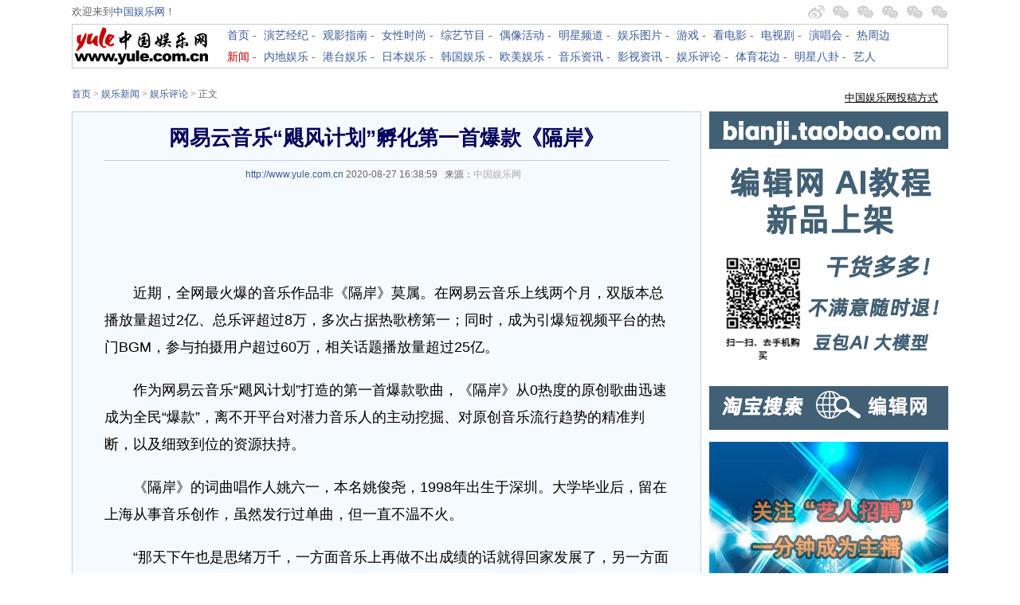

--- FILE ---
content_type: text/html
request_url: http://news.yule.com.cn/html/202008/321409.html
body_size: 18808
content:
<!DOCTYPE html PUBLIC "-//W3C//DTD XHTML 1.0 Transitional//EN" "http://www.w3.org/TR/xhtml1/DTD/xhtml1-transitional.dtd">
<html xmlns="http://www.w3.org/1999/xhtml">
<head>
<meta http-equiv="Content-Type" content="text/html; charset=utf-8" />
<title>网易云音乐“飓风计划”孵化第一首爆款《隔岸》 - 中娱网</title>
<meta name="keywords" content="网易云,飓风,孵化">
<meta name="description" content="　　近期，全网最火爆的音乐作品非《隔岸》莫属。在网易云音乐上线两个月，双版本总播放量超过2亿、总乐评超过8万，多次占据热歌榜第一；同时，成为引爆短视频平台的热门BGM，参与拍摄用户超过60万   ">
<link rel="alternate" media="only screen and (max-width: 640px)" href="http://m.news.yule.com.cn/html/202008/321409.html" ><link href="http://c.yule.com.cn/css/Content_v20100921.css" rel="stylesheet" type="text/css" />
<script type="text/javascript" src="http://images1.jyimg.com/w4/usercp/j/jquery-1.4.2.min.js"></script>
<script type="text/javascript" src="http://c.yule.com.cn/js/MediaIco.js"></script>
<script type="text/javascript" src="http://c.yule.com.cn/js/Content_v20100921.js"></script>
<style type="text/css">
/*css flickr style pagination*/
div#thePage{padding:3px;margin:16px 0px 16px 0px;text-align:center;font-size:14px;}
div#thePage a{border:#9aafe5 1px solid;padding:5px 8px;margin:0 2px 0 0;text-decoration:none;}
div#thePage a:hover{border:#2b66a5 1px solid;color:#000;background-color:lightyellow;}
div#thePage a:active{border:#2b66a5 1px solid;color:#000;background-color:lightyellow;}
div#thePage span{border:navy 1px solid;padding:5px 8px;font-weight:bold;color:#fff;margin:0 2px 0 0;background-color:#2e6ab1}



</style>

</head>

<body>
<div id="mainTop" class="area FS12 FAR FW">
	<div id="Top1" class="area">
    	<div id="l">欢迎来到<a href="http://www.yule.com.cn/" target="_blank">中国娱乐网</a>！</div>
        <div id="r">
        	<a href="http://www.weibo.com/yulecomcn" id="weibo" target="_blank"></a>
			<a href="#" id="weixin_yule"><span></span></a>
			<a href="#" id="weixin_guanying"><span></span></a>
			<a href="#" id="weixin_kandian"><span></span></a>
			<a href="#" id="weixin_nvxing"><span></span></a>
			<a href="#" id="weixin_11job"><span></span></a>
        </div>
    </div>
	  <div id="Top2" class="area">
    	<div id="logo"><a href="http://www.yule.com.cn/" target="_blank"><img src="http://c.yule.com.cn/images/yule_logo_175_50.gif" /></a></div>
        <div id="column">
        	<ul>
            	<li><a href="http://www.yule.com.cn/" target="_blank">首页</a> - </li>
            	<li><a href="http://yanyi.yule.com.cn/" target="_blank">演艺经纪</a> - </li>
            	<li><a href="http://www.yule.com.cn/guanying/" target="_blank">观影指南</a> - </li>
            	<li><a href="http://lady.yule.com.cn/" target="_blank">女性时尚</a> - </li>
            	<li><a href="http://www.yule.com.cn/zongyi/" target="_blank">综艺节目</a> - </li>
            	<li><a href="http://www.yule.com.cn/ouxiang/" target="_blank">偶像活动</a> - </li>
            	<li><a href="http://star.yule.com.cn/" target="_blank">明星频道</a> - </li>
            	<li><a href="http://pic.yule.com.cn/" target="_blank">娱乐图片</a> - </li>
            	<li><a href="http://game.yule.com.cn/" target="_blank">游戏</a> - </li>
            	<li><a href="http://www.yule.com.cn/kdy/" target="_blank">看电影</a> - </li>
            	<li><a href="http://www.yule.com.cn/dsj/" target="_blank">电视剧</a> - </li> 
            	<li><a href="http://www.yule.com.cn/ych/" target="_blank">演唱会</a> - </li> 
            	<li><a href="http://www.yule.com.cn/rzb/" target="_blank">热周边</a></li>
            </ul>
        	<ul>
            	<li><a href="http://news.yule.com.cn/" target="_blank" style="color:#C80000;">新闻</a> - </li>
            	<li><a href="http://news.yule.com.cn/neidi/" target="_blank">内地娱乐</a> - </li>
            	<li><a href="http://news.yule.com.cn/gangtai/" target="_blank">港台娱乐</a> - </li>
            	<li><a href="http://news.yule.com.cn/riben/" target="_blank">日本娱乐</a> - </li>
            	<li><a href="http://news.yule.com.cn/hanguo/" target="_blank">韩国娱乐</a> - </li>
            	<li><a href="http://news.yule.com.cn/oumei/" target="_blank">欧美娱乐</a> - </li>
            	<li><a href="http://news.yule.com.cn/music/" target="_blank">音乐资讯</a> - </li>
            	<li><a href="http://news.yule.com.cn/yingshi/" target="_blank">影视资讯</a> - </li>
            	<li><a href="http://news.yule.com.cn/pinglun/" target="_blank">娱乐评论</a> - </li>
            	<li><a href="http://news.yule.com.cn/sports/" target="_blank">体育花边</a> - </li> 
            	<li><a href="http://news.yule.com.cn/bagua/" target="_blank">明星八卦</a> - </li>
            	<li><a href="http://www.11job.com/" target="_blank">艺人</a></li>
            </ul>
        </div>
    </div>
</div>
<div class="area AH0 BGDe"></div>
<div id="mainLogo" class="area"></div>
<div class="area"><script src="http://c.yule.com.cn/js/a_top.js"></script></div>
<!-- 路径导航栏 begin -->
<div class="area blkBreadcrumb">
	<div class="areaLM">
		<!-- 频道logo begin -->
		<!-- 路径导航 媒体图标 begin -->
        <!-- 路径导航 begin -->
		<div class="blkBreadcrumbNav">
			<p id="lo_links"><a href="http://www.yule.com.cn/">首页</a><span> > <a href="http://news.yule.com.cn">娱乐新闻</a><span> > </span><a href="http://news.yule.com.cn/pinglun/">娱乐评论</a> >  正文</p>
	  </div>
		<!-- 路径导航 end -->
	
		<!-- 媒体图标 begin -->
		<div class="blkMediaLogo" id="media_logo"></div>
		<!-- 媒体图标 end -->
		<!-- 路径导航 媒体图标 end -->
  </div>
	<div class="areaR">
		<div style="float:right; width:300px;"><script type="text/javascript" src="http://c.yule.com.cn/js/Content_soyule.js"></script></div>
	</div>
</div>
<!-- 路径导航栏 end -->
<!-- 文章内容 begin -->
<div class="area CBContent">
	<div class="areaLM">
		<div class="CBArticle">
			<h1>网易云音乐“飓风计划”孵化第一首爆款《隔岸》</h1>
		  <div class="artInfo"><a target="_blank" href="http://www.yule.com.cn/">http://www.yule.com.cn</a> <div id="author" style="display:none">sxy</div> 
		    2020-08-27 16:38:59&nbsp;&nbsp;&nbsp;来源：<a href='http://www.yule.com.cn' target='_blank' style='color:#AAA'>中国娱乐网</a>&nbsp;&nbsp;&nbsp;
		</div>
			<div style="width:600px;margin:5px auto; padding:0px auto;"><script type="text/javascript" src="http://c.yule.com.cn/js/Content_CTop.js"></script></div>
			<div id="NewsContentLabel" class="NewsContent">
								<p>　　近期，全网最火爆的音乐作品非《隔岸》莫属。在网易云音乐上线两个月，双版本总播放量超过2亿、总乐评超过8万，多次占据热歌榜第一；同时，成为引爆短视频平台的热门BGM，参与拍摄用户超过60万，相关话题播放量超过25亿。</p>
<p style="text-align: center"></p>
<p>　　作为网易云音乐&ldquo;飓风计划&rdquo;打造的第一首爆款歌曲，《隔岸》从0热度的原创歌曲迅速成为全民&ldquo;爆款&rdquo;，离不开平台对潜力音乐人的主动挖掘、对原创音乐流行趋势的精准判断，以及细致到位的资源扶持。</p>
<p>　　《隔岸》的词曲唱作人姚六一，本名姚俊尧，1998年出生于深圳。大学毕业后，留在上海从事音乐创作，虽然发行过单曲，但一直不温不火。</p>
<p>　　&ldquo;那天下午也是思绪万千，一方面音乐上再做不出成绩的话就得回家发展了，另一方面身边的朋友陆续成家立业，自己却一无所有。&rdquo;姚俊尧决定创作《隔岸》时，他正在为当晚参加直播带货做准备，这也是支撑音乐梦想的重要收入来源。</p>
<p>　　现实的压力和复杂的情绪，都浓缩在&ldquo;就这般望着你，难免我愁愁。除你我禽鸟连花草，成双荡悠悠&rdquo;的歌词中。</p>
<p>　　这首耗时三天三夜录制的古风歌曲，与他早前作品的曲风截然不同，也引起了网易音乐人工作室和&ldquo;飓风计划&rdquo;工作室的共同关注。</p>
<p>　　&ldquo;最早听demo时还看不到歌词，但整首歌情感真挚浓烈、旋律抓耳，歌手唱得非常动人。看到歌词后，更加确定这是一首非常有潜力成为爆款的歌。&rdquo; &ldquo;飓风计划&rdquo;工作室负责人说，网易音乐人工作室听完demo后同样给出&ldquo;有戏&rdquo;的判断，两个团队一致决定将《隔岸》作为潜力音乐红人的代表作进行打造。</p>
<p>　　确立合作关系后，网易云音乐深度参与《隔岸》的创作和宣推。一方面，进一步优化歌曲内容,参与歌曲的制作环节；另一方面，曾经成功打造《世间美好与你环环相扣》、《与我无关》、《丢了你》的全网爆款企划团队，定制了网易云音乐和全网的专属推广计划。</p>
<p>　　依托于精准的投放，《隔岸》达成良好的预热效果，播放量从0一跃升至50万，乐评爆发式增长。之后，围绕&ldquo;音乐+短视频&rdquo;的内容生态，网易云音乐升级扶持模式。</p>
<p style="text-align: center"></p>
<p style="text-align: center"><strong>图：《隔岸》占据云音乐热歌、飙升榜和站内热搜第一</strong></p>
<p>　　站内，《隔岸》引发用户的持续收听，连续斩获热歌榜、飙升榜、新歌榜和站内热搜第一。站外，原声及衍生的翻唱在短视频平台被广泛使用，最高的翻唱版本点赞超过250万，进一步推高了歌曲热度。</p>
<p>　　数据证明，&ldquo;飓风计划&rdquo;团队对《隔岸》词曲能够广泛引起用户情感共鸣的预判是相当精准的。</p>
<p>　　仅抖音平台&ldquo;隔岸扭胯舞&rdquo;单个话题的播放量就超过17.5亿次，相关视频超过3万个，吸引不少明星参与。</p>
<p style="text-align: center"></p>
<p style="text-align: center"><strong>图：《隔岸》相关话题在短视频平台成为热门</strong></p>
<p>　　通过&ldquo;飓风计划&rdquo;的扶持，姚六一此前发行的《绕》、《We Won&#39;t Let U Down》、《一眼光年》等歌曲也逐渐受到外界关注。此外,他还能从&ldquo;飓风计划&rdquo;获得更多助力，比如享有永久版税收益。</p>
<p>　　这让姚六一重拾了做好音乐的信心：&ldquo;谢谢大家的支持，初心还是不会变，今后会带来更多高质量的作品。&rdquo;</p>
<p>　　据了解，目前有超过16万原创音乐人入驻网易云音乐，其制造爆款作品和助推音乐人出圈的能力获得市场认可。&ldquo;飓风计划&rdquo;推出后也收到了众多音乐红人的报名参与，该计划仍在持续征集潜力歌手，一起席卷流行音乐市场。</p>
			</div>
						<div id="thePage"></div>
            <center>
            	<div class="bdsharebuttonbox" style="width:190px;"><a class="bds_more" href="#" data-cmd="more"></a><a title="分享到QQ空间" class="bds_qzone" href="#" data-cmd="qzone"></a><a title="分享到新浪微博" class="bds_tsina" href="#" data-cmd="tsina"></a><a title="分享到腾讯微博" class="bds_tqq" href="#" data-cmd="tqq"></a><a title="分享到人人网" class="bds_renren" href="#" data-cmd="renren"></a><a title="分享到微信" class="bds_weixin" href="#" data-cmd="weixin"></a></div>
				<script>window._bd_share_config={"common":{"bdSnsKey":{},"bdText":"","bdMini":"2","bdPic":"","bdStyle":"0","bdSize":"24"},"share":{},"image":{"viewList":["qzone","tsina","tqq","renren","weixin"],"viewText":"分享到：","viewSize":"16"}};with(document)0[(getElementsByTagName('head')[0]||body).appendChild(createElement('script')).src='http://bdimg.share.baidu.com/static/api/js/share.js?v=89860593.js?cdnversion='+~(-new Date()/36e5)];</script>
			</center>
			<div id="articleScriptContent"></div>
			<div style="width:600px;margin:5px auto; padding:0px auto;"><script type="text/javascript" src="http://c.yule.com.cn/js/Content_CBottom.js"></script></div>
			<div id="articleExpression">
            <h2>新闻表情</h2>
				<script type="text/javascript" src="http://news.yule.com.cn/index.php?m=mood&c=index&a=init&id=23-321409-1"></script>			</div>
			<div id="OtherFunction">

			</div>
		</div>
                        		<div id="relateArticle">
			<h2>相关新闻</h2>
			<ul>
							<li class="showlistR1"><a href="http://news.yule.com.cn/html/202008/321088.html" title="网易云音乐升级治愈行动：开启守护通道、征集暖心歌曲">网易云音乐升级治愈行动：开启守护通道、征集暖心歌曲</a><span class="oldDate globalDate">(2020-08-21)</span></li>
							<li class="showlistR1"><a href="http://news.yule.com.cn/html/201711/258752.html" title="网易云音乐战略合作国风行业龙头米漫传媒">网易云音乐战略合作国风行业龙头米漫传媒</a><span class="oldDate globalDate">(2017-11-28)</span></li>
							<li class="showlistR1"><a href="http://news.yule.com.cn/html/201709/253905.html" title="SHCC重磅来袭 多元化漫展掀起飓风狂潮不容错过">SHCC重磅来袭 多元化漫展掀起飓风狂潮不容错过</a><span class="oldDate globalDate">(2017-09-27)</span></li>
							<li class="showlistR1"><a href="http://news.yule.com.cn/html/201708/250326.html" title="《天使之路》：一股刮向维密大秀的中国飓风">《天使之路》：一股刮向维密大秀的中国飓风</a><span class="oldDate globalDate">(2017-08-17)</span></li>
							<li class="showlistR1"><a href="http://news.yule.com.cn/html/201606/221001.html" title="原创飓风席卷全城，千岛湖啤酒带你欣赏不一样的草根音乐盛宴！">原创飓风席卷全城，千岛湖啤酒带你欣赏不一样的草根音乐盛宴！</a><span class="oldDate globalDate">(2016-06-16)</span></li>
						</ul>
		</div>
                        		<div Class="articleZuo"><script type="text/javascript" src="http://c.yule.com.cn/js/Content_Zuo1.js"></script></div>
		<div Class="articleZuo"><script type="text/javascript" src="http://c.yule.com.cn/js/Content_Zuo2.js"></script></div>
		<div Class="articleZuo"><script type="text/javascript" src="http://c.yule.com.cn/js/Content_Zuo3.js"></script></div>
		<div id="articleZuoSupplement" class="articleSupplement"></div>
	</div>
	<div class="areaR">
		<div Class="articleYou"><script type="text/javascript" src="http://c.yule.com.cn/js/Content_you1.js"></script></div>
		<div Class="articleYou"><script type="text/javascript" src="http://c.yule.com.cn/js/Content_you2.js"></script></div>
		<div Class="articleYou"><script type="text/javascript" src="http://c.yule.com.cn/js/Content_you3.js"></script></div>
		<div Class="articleYou"><script type="text/javascript" src="http://c.yule.com.cn/js/Content_you4.js"></script></div>
		<div Class="articleYou"><script type="text/javascript" src="http://c.yule.com.cn/js/Content_you5.js"></script></div>
		<div Class="articleYou"><script type="text/javascript" src="http://c.yule.com.cn/js/Content_you6.js"></script></div>
		<div Class="articleYou"><script type="text/javascript" src="http://c.yule.com.cn/js/Content_you7.js"></script></div>
		<div Class="articleYou"><script type="text/javascript" src="http://c.yule.com.cn/js/Content_you8.js"></script></div>
		<div id="articleYouSupplement" class="articleSupplement"></div>
	</div>
</div>
<!-- 文章内容 end -->
<div class="area" style="height:12px;clear:both"></div>
<div id="FriendLink "class="area">
  <div id="FooterChannel">
	  <a href="http://www.yule.com.cn/" target="_top">中国娱乐网首页</a> | <a href="http://news.yule.com.cn/" target="_blank">娱乐新闻</a> | <a href="http://yanyi.yule.com.cn/" target="_blank">演艺经纪</a> | <a href="http://www.yule.com.cn/guanying/" target="_blank">观影指南</a> | <a href="http://game.yule.com.cn/" target="_blank">游戏</a> | <a href="http://pic.yule.com.cn/" target="_blank">图片</a> | <a href="http://star.yule.com.cn/" target="_blank">明星 </a> | 
		<a href="http://lady.yule.com.cn/" target="_blank">女性时尚</a> | <a href="http://miyu.yule.com.cn/" target="_blank">谜语</a> | <a href="http://www.yule.com.cn/zongyi/" target="_blank">
		综艺节目</a> | <a href="http://www.yule.com.cn/kdy/" target="_blank">看电影</a> | <a href="http://www.yule.com.cn/dsj/" target="_blank">电视剧</a> | <a href="http://www.yule.com.cn/ych/" target="_blank">演唱会</a> | <a href="http://www.asiacool.com/" target="_blank">亚洲明星</a> | <a href="http://www.zlook.com/" target="_blank">看点网</a>| <a href="http://www.cmodel.com/" target="_blank">中国模特网</a> | <a href="http://www.11job.com/" target="_blank">中国艺人网</a> 
</div>
	<div id="footer">未经本网授权，不得转载、摘编。已获本网授权使用作品的，应在授权范围内使用，并注明“来源和链接”。违反上述声明者，本网将追究其相关法律责任。 <br />
              <br />
		<a href="http://www.yule.com.cn/about/about.htm" target="_blank">网站介绍</a> | 
		<a href="http://www.yule.com.cn/about/contact.htm" target="_blank">联系我们</a> | 
		<a href="http://www.yule.com.cn/about/zhaopin.htm" target="_blank">企业招聘</a> | 
		<a href="http://www.yule.com.cn/media/" target="_blank">媒体合作</a> | 
		<a href="http://www.yule.com.cn/about/zhongyu.htm" target="_blank">中娱传媒</a> | 
		<a href="http://www.yule.com.cn/about/privacy.htm" target="_blank">隐私条款</a> | 
		<a href="http://www.yule.com.cn/about/copyright.htm" target="_blank">版权与免责</a> | 
		<a href="http://www.yule.com.cn/logo/" target="_blank">网站logo</a> | 
		<a href="http://www.yule.com.cn/sitemap.html" target="_blank">网站地图</a> | 
		<a href="http://www.yule.com.cn/about/tougao.htm" target="_blank">稿件中心</a> | 
	
		<br />
              <br />
              <table align="center">
      <tr>
        <td>辽ICP备11002676号 Copyright &copy;  2003-2020 Yule.com.cn All Rights Reserved <a href="http://www.yule.com.cn" target="_blank">中娱网</a> 版权所有<br />本站法律顾问：辽宁申扬律师事务所 曲柏杰 <script src="http://c.yule.com.cn/js/www/b.js"></script>
</td></tr></table>
    </div>
</div><div id="authorcount" style="display:none">
<script type="text/javascript" src="http://c.yule.com.cn/js/authorcount/count.js"></script>
</div>
</body>
</html>


--- FILE ---
content_type: text/html
request_url: http://c.yule.com.cn/js/Content_You3.html
body_size: 440
content:
<html>

<head>
<meta http-equiv="Content-Language" content="zh-cn">
<meta http-equiv="Content-Type" content="text/html; charset=gb2312">
<title>www.11job.com</title>
</head>

<body topmargin="0" leftmargin="0" rightmargin="0" bottommargin="0" link="#000000" vlink="#000000" alink="#000000">
<a href="http://www.11job.com" target="_blank"><img src="http://c.yule.com.cn/js/Content_You3.jpg" alt="中国艺人网"></a>
</body>

</html>

--- FILE ---
content_type: application/x-javascript
request_url: http://c.yule.com.cn/js/b/getScript.js
body_size: 1872
content:
//广告轮播代码
//本代码需要页面已使用jquery
//基本参数
//广告的路径 ad_addtion_jsurlbasis + ad_addtion_adurl + ".js"
var ad_addtion_jsurlbasis = "http://c.yule.com.cn/js/b/ad_"; //广告的基础路径
//var ad_addtion_adurls = new Array( "baidu", "acs86", "adsame", "icast" ); //广告的文件名
//var ad_addtion_adurlsweight_default = new Array( 200, 200, 0, 200 );//广告的默认权重
//var ad_addtion_adurls = new Array( "baidu", "icast", "alimama" ); //广告的文件名
var ad_addtion_adurls = new Array( "baidu" ); //广告的文件名
var ad_addtion_adurlsweight_default = new Array( 200, 200, 200 );//广告的默认权重
var ad_addtion_adurlsweight = new Array( ); //广告的权重


var ad_addtion_adurlsweightMin = new Array(); //广告的权重
var ad_addtion_adurlsweightMax = new Array(); //广告的权重
var ad_addtion_adcountweight; //广告总权重
var ad_addtion_adurl = "";
var ad_addtion_cururl = window.location.href; //当前页面的url

ad_addtion_init();//初始化
//是否轮播
	if(ad_addtion_testShuffling()) {
		//轮播
		ad_addtion_adurl = ad_addtion_getadurl();
		ad_addtion_getScript(ad_addtion_adurl);
	} else {
		//显示全部
		for(var i=0;i<ad_addtion_adurls.length; i++) {
			ad_addtion_adurl = ad_addtion_adurls[i];
			ad_addtion_getScript(ad_addtion_adurl);
		}
	}

//初始化
function ad_addtion_init() {
	$.ajaxSetup({ 
		cache: false
	});
	
	if( ad_addtion_getCookie("ad_addtion_cookie_adurlsweight") == '' ){
		var ad_addtion_cookie_adurlsweight = '';
		for(var n in ad_addtion_adurlsweight_default) {
			ad_addtion_cookie_adurlsweight += ',' + ad_addtion_adurlsweight_default[n];
		}
		ad_addtion_cookie_adurlsweight = ad_addtion_cookie_adurlsweight.substring(1);
		ad_addtion_setCookie("ad_addtion_cookie_adurlsweight", ad_addtion_cookie_adurlsweight, 1)
	}
	ad_addtion_adurlsweight_str = ad_addtion_getCookie("ad_addtion_cookie_adurlsweight");
	ad_addtion_adurlsweight = ad_addtion_adurlsweight_str.split(',');
	var t_num = 0;
	for(var n in ad_addtion_adurlsweight) {
		t_num += parseInt(ad_addtion_adurlsweight[n]);
	}
	if(t_num == 0) {
		ad_addtion_adurlsweight = ad_addtion_adurlsweight_default;
	}
	var t_num = 0;
	for(var i=0;i<ad_addtion_adurlsweight.length; i++) {
		t_num = t_num + parseInt(ad_addtion_adurlsweight[i]);
		ad_addtion_adurlsweightMax[i] = t_num;
		ad_addtion_adurlsweightMin[i] = parseInt(ad_addtion_adurlsweightMax[i]) - parseInt(ad_addtion_adurlsweight[i]);
	}
	ad_addtion_adcountweight = t_num;
}

//测试是否轮播的函数
function ad_addtion_testShuffling() {
	//re = /\/([\d]+?)_([\d+?])\./ig;
	//return !re.test(ad_addtion_cururl);
//	if(window.location.host=="news.yule.com.cn"){
//		return true;
//	}
//	else{
//		return false;
//	}
//	return true;
	return false;
}

//载入js
function ad_addtion_getScript(ad_addtion_adurl) {
	document.write("<scri" + "pt language=\"javascript\" type=\"text\/javascript\" src=\"" + ad_addtion_jsurlbasis + ad_addtion_adurl + ".js\" ></scri" + "pt>");
}

//获得广告url
function ad_addtion_getadurl() {
	t_num = GetRandomNum(0, ad_addtion_adcountweight);
	t_s = 0;
	for(var i = 0; i<ad_addtion_adurlsweight.length; i++) {
		if(t_num >= ad_addtion_adurlsweightMin[i] && t_num <= ad_addtion_adurlsweightMax[i]) {
			t_s = i;
		}
	}
	ad_addtion_adurlsweight[t_s] = 0;
	var ad_addtion_cookie_adurlsweight = "";
	for(var n in ad_addtion_adurlsweight) {
		ad_addtion_cookie_adurlsweight += ',' + ad_addtion_adurlsweight[n];
	}
	ad_addtion_cookie_adurlsweight = ad_addtion_cookie_adurlsweight.substring(1);
	ad_addtion_setCookie("ad_addtion_cookie_adurlsweight", ad_addtion_cookie_adurlsweight, 1)
	return ad_addtion_adurls[t_s];
}

//获得随机数
function GetRandomNum(Min,Max)
{
	var Range = Max - Min;
	var Rand = Math.random();
	return(Min + Math.round(Rand * Range));
}

function ad_addtion_getCookie(c_name){
	if (document.cookie.length>0){//先查询cookie是否为空，为空就return ""
		c_start=document.cookie.indexOf(c_name + "=");//通过String对象的indexOf()来检查这个cookie是否存在，不存在就为 -1
		if (c_start!=-1){
			c_start=c_start + c_name.length+1;//最后这个+1其实就是表示"="号啦，这样就获取到了cookie值的开始位置
			c_end=document.cookie.indexOf(";",c_start);//其实我刚看见indexOf()第二个参数的时候猛然有点晕，后来想起来表示指定的开始索引的位置...这句是为了得到值的结束位置。因为需要考虑是否是最后一项，所以通过";"号是否存在来判断
			if (c_end==-1) c_end=document.cookie.length;
			return unescape(document.cookie.substring(c_start,c_end));//通过substring()得到了值。想了解unescape()得先知道escape()是做什么的，都是很重要的基础，想了解的可以搜索下，在文章结尾处也会进行讲解cookie编码细节
		}
	}
	return "";
}

function ad_addtion_setCookie(c_name, value, expiredays){
	var exdate=new Date();
	exdate.setDate(exdate.getDate() + expiredays);
	document.cookie=c_name+ "=" + escape(value) + ((expiredays==null) ? "" : ";expires="+exdate.toGMTString());
}

--- FILE ---
content_type: application/x-javascript
request_url: http://c.yule.com.cn/js/Content_you2.js
body_size: 229
content:
document.write("<div style=\"height:14px;\"></div>");
document.write("<iframe src=http://c.yule.com.cn/yule/content_you2.html  width=300 height=275 frameborder=no border=0 MARGINWIDTH=0 MARGINHEIGHT=0 SCROLLING=no></iframe>");


--- FILE ---
content_type: application/x-javascript
request_url: http://c.yule.com.cn/js/Content_Zuo2.js
body_size: 172
content:
document.write("<iframe src=http://c.yule.com.cn/js/Content_Zuo2.html  width=790 height=200 frameborder=no border=0 MARGINWIDTH=0 MARGINHEIGHT=0 SCROLLING=no></iframe>");
